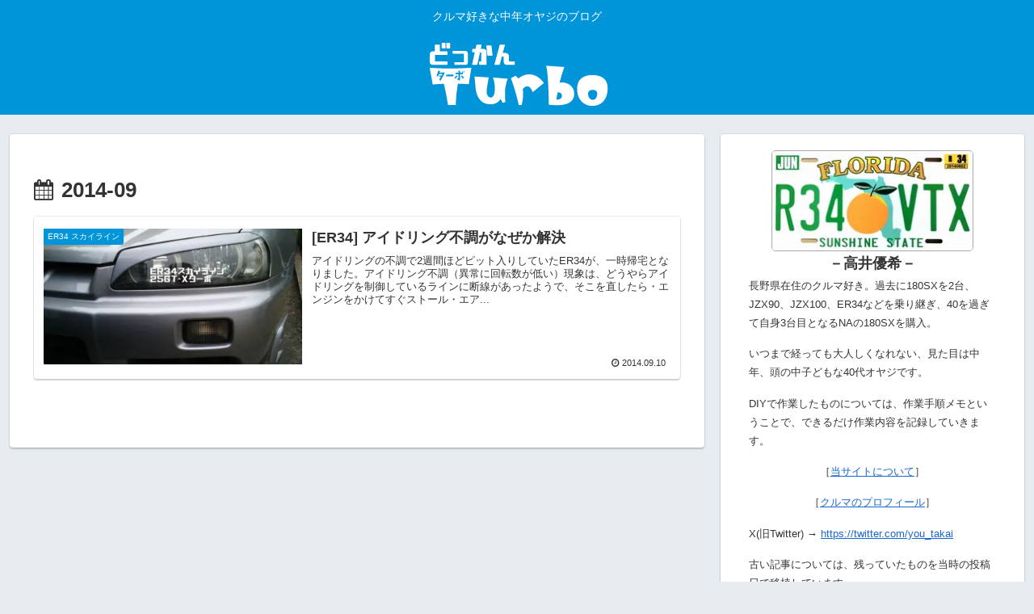

--- FILE ---
content_type: text/html; charset=utf-8
request_url: https://www.google.com/recaptcha/api2/aframe
body_size: 268
content:
<!DOCTYPE HTML><html><head><meta http-equiv="content-type" content="text/html; charset=UTF-8"></head><body><script nonce="0zTAakSCfBuISVjfsyzVFA">/** Anti-fraud and anti-abuse applications only. See google.com/recaptcha */ try{var clients={'sodar':'https://pagead2.googlesyndication.com/pagead/sodar?'};window.addEventListener("message",function(a){try{if(a.source===window.parent){var b=JSON.parse(a.data);var c=clients[b['id']];if(c){var d=document.createElement('img');d.src=c+b['params']+'&rc='+(localStorage.getItem("rc::a")?sessionStorage.getItem("rc::b"):"");window.document.body.appendChild(d);sessionStorage.setItem("rc::e",parseInt(sessionStorage.getItem("rc::e")||0)+1);localStorage.setItem("rc::h",'1769199754626');}}}catch(b){}});window.parent.postMessage("_grecaptcha_ready", "*");}catch(b){}</script></body></html>

--- FILE ---
content_type: text/css
request_url: https://dokkan-turbo.com/wp-content/themes/cocoon-child-master/style.css?ver=6.9&fver=20240113021144
body_size: 5255
content:
@charset "UTF-8";

/*!
Theme Name: Cocoon Child
Description: Cocoon専用の子テーマ
Theme URI: https://wp-cocoon.com/
Author: わいひら
Author URI: https://nelog.jp/
Template:   cocoon-master
Version:    1.1.3
*/

/************************************
** 子テーマ用のスタイルを書く
************************************/
/*必要ならばここにコードを書く*/
body {
	  color            : #333;
}
h3.widget-sidebar-title,
h3.widget-sidebar-scroll-title {
    border-bottom  : solid 2px #0095d9;
    margin-bottom  : 1em;
    padding        : 0.5em 0.4em 0;
}
.entry-content h2 {
    margin           : 40px 0 !important;
}
.entry-content h3 {
    margin           : 30px 0 !important;
}
.entry-content h4 {
    margin           : 20px 0 !important;
}
.first-contribution {
    margin           : 30px 0;
    text-align       : right;
}
.contents-banner-area {
    padding          : 30px 0;
    text-align       : center;
}
.photo-desctription {
	  background-color : #edf6fb;
	  margin           : 10px auto;
	  text-align       : center;
}
.prof_h {
    font-size        : 1.1em;
    font-weight      : bold;
    margin           : 0;
    padding          : 0;
    text-align       : center;
}
.prof_p {
    font-size        : 0.8em;
    margin           : 0 0 1.2em;
    padding          : 0 15px;
}

.notab > table {
    border-collapse  : collapse;
	width            : 100%;
}
.notab > table > tbody > tr > th {
    border-left      : solid 5px #bce9fd;
    border-bottom    : solid 1px #bce9fd;
	padding-left     : 8px;
	text-align       : left;
}
.notab > table > tbody > tr > td {
    font-size        : 0.8em;
}
.notab > table > tbody > tr > td:nth-of-type(1) {
    width            : 20% !important;
}
.notab > table > tbody > tr > td:nth-of-type(2) {
    width            : 30% !important;
}
.notab > table > tbody > tr > td:nth-of-type(3) {
    width            : 50% !important;
}

@media print, screen and (min-width: 960px) {
    .entry-content {
	      padding      : 40px 0;
    }
	  .entry-content > p {
        margin-top: 40px;
		    margin-bottom: 40px;
	  }
}

.gsc-control-cse { padding: 0; }
table.gsc-search-box td { border: none; padding: 0; }
table.gsc-search-box td.gsc-input{ padding-right: 12px; }
.gsc-search-button-v2 { padding: 0 30px !important; }
.gsc-search-button-v2 svg { padding: 12px 0 0; }

/* クルマのプロフィール */
#car_prof p {
    margin-top       : 40px;
    margin-bottom    : 40px;
}
#car_prof .prof_nt {
    color            : #aaa;
    text-decoration  : line-through !important;
}
#car_prof br.prof_sp {
    display          : none;
}
#car_prof h3 {
    margin-top       : 5rem !important;
}
#car_prof h4 {
    border-bottom    : 1px solid #3880ff !important;
    border-left      : none !important;
    margin-top       : 2rem !important;
    padding          : 0 0 0 20px !important;
}
#car_prof div.set {
    display          : flex;
    margin           : 5px 20px;
    justify-content  : flex-start;
    align-items      : baseline;
    flex-wrap        : wrap;
}
#car_prof div.maker {
    font-size        : 0.85rem;
    width            : 20%;
}
#car_prof div.model {
    font-size        : 1.2rem;
    width            : 50%;
}
#car_prof div.model2 {
    font-size        : 1.2rem;
    width            : 80%;
}
#car_prof div.model3 {
    font-size        : 1rem;
    width            : 26%;
}
#car_prof div.style {
    font-size        : 1.1rem;
    width            : 30%;
}
#car_prof div.style3 {
    font-size        : 1.2rem;
    width            : 54%;
}

@media (max-width: 768px) {
    #car_prof br.prof_sp {
        display      : block;
    }
    #car_prof h4 {
        font-size    : 1rem !important;
    }
    #car_prof div.set {
        margin       : 0.5rem 0;
    }
    #car_prof div.maker {
        font-size    : 0.75rem;
        width        : 22%;
    }
    #car_prof div.model {
        font-size    : 1rem;
        width        : 53%;
    }
    #car_prof div.model2 {
        font-size    : 1rem;
        width        : 78%;
    }
    #car_prof div.model3 {
        font-size    : 0.75rem;
        width        : 25%;
    }
    #car_prof div.style {
        font-size    : 0.9rem;
        width        : 25%;
    }
    #car_prof div.style3 {
        font-size    : 0.9rem;
        width        : 53%;
    }
}

/* ダウンロード用 */
.w3eden {
    margin           : 40px auto;
}

/* サイドバーランキング表示 */
h4 {
    counter-reset    : ranking;
}

dl.clearfix.number{
    margin-bottom    : 10px;
    padding-bottom   : 10px;
}

#side .st-author-description{
    text-align       : justify;
}

/* もくじ */
#ez-toc-container {
	  border-color     : #428bca !important;
	  border-radius    : 15px;
	  box-sizing       : border-box;
    margin           : 100px auto;
	  padding          : 30px;
}
#ez-toc-container ul li {
	  margin           : 5px auto;
}
#ez-toc-container p.ez-toc-title {
	  border-left     : solid 5px #428bca;
	  padding-left    : 10px;
}
.ez-toc-title-container {
	  margin-bottom    : 10px;
}

/* オリジナル枠 */
.vtx_frame {
    background-color : #ebeddf;
    border           : 2px solid #85beab;
    border-radius    : 10px;
    margin           : 20px 10px;
    padding          : 1.3em;
}
.vtx_link {
    background-color : #e4f0fc;
    border           : solid 2px #66b7ec;
    border-radius    : 10px;
    margin           : 5px;
    padding          : 1.3em;
    padding-bottom   : 0.9em;
    position         : relative;
}
.vtx_link:before {
    background-color : #66b7ec;
    border-radius    : 4px;
    color            : #fff;
    content          : "LINK";
    font-size        : 90%;
    font-weight      : bold;
    left             : 35px;
    padding          : 1px 10px 0px 10px;
    position         : absolute;
    top              : -14px;
    z-index          : 1;
}
.vtx_link > a {
    color            : #0074bf;
    text-decoration  : none;
}
.vtx_link > a:hover {
    font-weight      : bold;
    text-decoration  : underline;
}
.vtx_code {
    background-color : #eef;
    border           : solid 2px #88f;
    border-radius    : 7px;
    color            : #444;
    font-size        : 12px;
    line-height      : 15px;
    margin           : 20px 5px;
    padding          : 10px;
    padding-top      : 18px;
    position         : relative;
    text-align       : left;
}
.vtx_code:before {
    background-color : #88f;
    border-radius    : 4px;
    color            : #fff;
    content          : "CODE";
    font-size        : 90%;
    font-weight      : bold;
    left             : 35px;
    padding          : 3px 10px 1px 10px;
    position         : absolute;
    top              : -12px;
    z-index          : 1;
}
.vtx_warn {
    background-color : #faede5;
    border           : solid 2px #b80117;
    border-radius    : 7px;
    color            : #444;
    font-size        : 12px;
    line-height      : 15px;
    margin           : 20px 5px;
    padding          : 10px;
    padding-top      : 18px;
    position         : relative;
    text-align       : left;
}
.vtx_warn:before {
    background-color : #b80117;
    border-radius    : 4px;
    color            : #fff;
    content          : "ERROR";
    font-size        : 90%;
    font-weight      : bold;
    left             : 35px;
    padding          : 3px 10px 1px 10px;
    position         : absolute;
    top              : -12px;
    z-index          : 1;
}
.vtx_command {
    background-color : #000;
    border           : solid 2px #999;
    border-radius    : 7px;
    color            : #eee;
    font-size        : 12px;
    line-height      : 15px;
    margin           : 20px 5px;
    padding          : 10px;
    padding-top      : 18px;
    position         : relative;
    text-align       : left;
}
.vtx_command:before {
    background-color : #ccc;
    border-radius    : 4px;
    color            : #222;
    content          : "COMMAND";
    font-size        : 90%;
    font-weight      : bold;
    left             : 35px;
    padding          : 3px 10px 1px 10px;
    position         : absolute;
    top              : -12px;
    z-index          : 1;
}
.vtx_quote {
    background-color : #ffc;
    border           : solid 2px #ebcc00;
    border-radius    : 7px;
    color            : #666;
    font-size        : 12px;
    line-height      : 15px;
    margin           : 20px 5px;
    padding          : 10px;
    padding-top      : 18px;
    position         : relative;
    text-align       : left;
}
.vtx_quote:before {
    background-color : #ebcc00;
    border-radius    : 4px;
	color            : #222;
    content          : "QUOTE";
    font-size        : 90%;
    font-weight      : bold;
    left             : 35px;
    padding          : 3px 10px 1px 10px;
    position         : absolute;
    top              : -12px;
    z-index          : 1;
}
.vtx_think{
    border-bottom    : solid 2px #000;
    border-top       : solid 2px #000;
	  font-size        : 0.85em;
	  margin           : 2em 0;
    padding          : 1em 1.5em 0;
    position         : relative;
}
.vtx_think:before,
.vtx_think:after {
    background-color : #000;
    content          : '';
    height           : -webkit-calc(100% + 20px);
    height           : calc(100% + 20px);
    position         : absolute;
    top              : -10px;
    width            : 2px;
}
.vtx_think:before {
    left             : 10px;
}
.vtx_think:after {
    right            : 10px;
}
.vtx_point {
    border           : solid 5px #eee;
	font-size        : 12px;
    line-height      : 15px;
    margin           : 10px;
    padding          : 10px;
    position         : relative;
    z-index          : 0;
}
.vtx_point:before {
    border-top       : solid 5px #b0d7f4;
    border-left      : solid 5px #b0d7f4;
    content          : '';
    display          : block;
    height           : 20px;
    left             : -5px;
    position         : absolute;
    top              : -5px;
    width            : 20px;
    z-index          : 1;
}


/*----------------------- Advanced Random Posts Widget -----------------------*/
#arpw-widget-2 ul {
    line-height : 150%;
    padding-left: 0;
}
#arpw-widget-2 ul a {
    color          : #111;
    cursor         : pointer;
    text-decoration: none;
}
#arpw-widget-2 ul a:hover {
    color          : #c03;
    text-decoration: underline;
}
#arpw-widget-2 ul img {
    border-radius : 10px;
    margin-bottom : 10px;
    margin-top    : 3px;
    margin-right  : 5px;
}


/*------------------------- WordPress Popular Posts --------------------------*/
ul.wpp-list {
    padding-left: 0;
}
ul.wpp-list li a {
    color          : #111;
    font-size      : 16px;
    font-weight    : bold;
    line-height    : 1em;
    text-decoration: none;
}
ul.wpp-list li span.post-stats {
    display        : none;
}


/*----------------------- Moshimo Affiliate Easy Link ------------------------*/
a.easyLink-info-btn-amazon,
a.easyLink-info-btn-rakuten,
a.easyLink-info-btn-yahoo {
    font-size: 0 !important;
}
a.easyLink-info-btn-amazon:before {
    content: "Amazon";
    font-size: 14px;
    font-weight: normal;
}
a.easyLink-info-btn-rakuten:before {
    content: "楽天市場";
    font-size: 14px;
    font-weight: normal;
}
a.easyLink-info-btn-yahoo:before  {
    content: "Yahooショッピング";
    font-size: 14px;
    font-weight: normal;
}
p.easyLink-info-btn a {
    background: #fff !important;
    border: solid 1px #4169e1 !important;
    box-sizing: border-box !important;
    color: #4169e1 !important;
}
p.easyLink-info-btn a:hover {
    background: #4169e1 !important;
    color: #fff !important;
}

@media screen and (min-width: 704px){
    p.easyLink-info-btn a {
        margin-right: 8px !important;
        margin-bottom: 10px !important;
        padding: 6px 0 3px !important;
        width: 150px !important;
    }
    p.easyLink-info-maker,
    p.easyLink-info-name,
    p.easyLink-info-model {
        margin-bottom: 0 !important;
    }
}


/*-------------------------------- カエレバ用 --------------------------------*/
.cstmreba {
 width: 98%;
 height:auto;
 margin:36px 0;
 font-family:'Lucida Grande','Hiragino Kaku Gothic ProN',Helvetica, Meiryo, sans-serif;
 line-height: 1.5;
 word-wrap: break-word;
 box-sizing: border-box;
 display: block;
}
.cstmreba a {
 transition: 0.8s ;
 color:#285EFF; /* テキストリンクカラー */
}
.cstmreba a:hover {
 color:#FFCA28; /* テキストリンクカラー(マウスオーバー時) */
}
.cstmreba .booklink-box,.cstmreba　.kaerebalink-box,.cstmreba .tomarebalink-box {
 width: 100%;
 background-color: #fff;  /* 全体の背景カラー */
 overflow: hidden;
 border: 1px solid #ddd;  /* 外枠 */
 border-radius: 0px;
 box-sizing: border-box;
 padding: 12px 8px;
}
/* サムネイル画像ボックス */
.cstmreba .booklink-image,
.cstmreba .kaerebalink-image,
.cstmreba .tomarebalink-image {
 width:150px;
 float:left;
 margin:0 14px 0 0;
 text-align: center;
}
.cstmreba .booklink-image a,
.cstmreba .kaerebalink-image a,
.cstmreba .tomarebalink-image a {
 width:100%;
 display:block;
}
/* サムネイル画像 */
.cstmreba .booklink-image a img,.cstmreba .kaerebalink-image a img,.cstmreba .tomarebalink-image a img {
 margin:0 ;
 padding: 0;
 text-align:center;
}
.cstmreba .booklink-info,.cstmreba .kaerebalink-info,.cstmreba .tomarebalink-info {
 overflow:hidden;
 line-height:170%;
 color: #333;
}
/* infoボックス内リンク下線非表示 */
.cstmreba .booklink-info a,
.cstmreba .kaerebalink-info a,
.cstmreba .tomarebalink-info a {
 text-decoration: none; 
}
/* 作品・商品・ホテル名 リンク */
.cstmreba .booklink-name>a,
.cstmreba .kaerebalink-name>a,
.cstmreba .tomarebalink-name>a {
 border-bottom: 1px dotted ;
 font-size:16px;
}
/* タイトル下にPタグ自動挿入された際の余白を小さく */
.cstmreba .kaerebalink-name p,
.cstmreba .booklink-name p,
.cstmreba .tomarebalink-name p {
    margin: 0;
}
/* powered by */
.cstmreba .booklink-powered-date,
.cstmreba .kaerebalink-powered-date,
.cstmreba .tomarebalink-powered-date {
 font-size:10px;
 line-height:150%;
}
.cstmreba .booklink-powered-date a,
.cstmreba .kaerebalink-powered-date a,
.cstmreba .tomarebalink-powered-date a {
 border-bottom: 1px dotted ;
 color: #333;
}
.cstmreba .booklink-powered-date a:hover,
.cstmreba .kaerebalink-powered-date a:hover,
.cstmreba .tomarebalink-powered-date a:hover {
 color:#333;
}
/* 著者・住所 */
.cstmreba .booklink-detail,.cstmreba .kaerebalink-detail,.cstmreba .tomarebalink-address {
 font-size:12px;
}
.cstmreba .kaerebalink-link1 img,.cstmreba .booklink-link2 img,.cstmreba .tomarebalink-link1 img {
 display:none !important;
}
.cstmreba .kaerebalink-link1,.cstmreba .booklink-link2,.cstmreba .tomarebalink-link1 {
 display: inline-block;
 width: 100%;
 margin-top: 5px;
}
.cstmreba .booklink-link2>div, 
.cstmreba .kaerebalink-link1>div, 
.cstmreba .tomarebalink-link1>div {
 float:left;
 width:31%;
 min-width:125px;
 margin:0.5% 1%;
}
/***** ボタンデザインここから ******/
.cstmreba .booklink-link2 a, 
.cstmreba .kaerebalink-link1 a,
.cstmreba .tomarebalink-link1 a {
 width: 100%;
 display: inline-block;
 text-align: center;
 box-sizing: border-box;
 font-size: 13px;
 font-weight: bold;
 line-height: 180%;
 padding:3% 1%;
 margin: 1px 0;
 border-radius: 4px;
 box-shadow: 0 2px 0 #ccc;
 background: -moz-linear-gradient(top,#fafafa,#EEE);
 background: -webkit-gradient(linear, left top, left bottom, from(#fafafa), to(#eee));
}
.cstmreba .booklink-link2 a:hover,
.cstmreba .kaerebalink-link1 a:hover,
.cstmreba .tomarebalink-link1 a:hover {
 text-decoration: underline;
}
/* トマレバ */
.cstmreba .tomarebalink-link1 .shoplinkrakuten a { color: #76ae25; }/* 楽天トラベル */
.cstmreba .tomarebalink-link1 .shoplinkjalan a { color: #ff7a15; }/* じゃらん */
.cstmreba .tomarebalink-link1 .shoplinkjtb a { color: #c81528; }/* JTB */
.cstmreba .tomarebalink-link1 .shoplinkknt a { color: #0b499d; }/* KNT */
.cstmreba .tomarebalink-link1 .shoplinkikyu a { color: #bf9500; }/* 一休 */
.cstmreba .tomarebalink-link1 .shoplinkrurubu a { color: #000066; }/* るるぶ */
.cstmreba .tomarebalink-link1 .shoplinkyahoo a { color: #ff0033; }/* Yahoo!トラベル */
/* カエレバ */
.cstmreba .kaerebalink-link1 .shoplinkyahoo a {color:#ff0033; letter-spacing:normal;} /* Yahoo!ショッピング */
.cstmreba .kaerebalink-link1 .shoplinkbellemaison a { color:#84be24 ; } /* ベルメゾン */
.cstmreba .kaerebalink-link1 .shoplinkcecile a { color:#8d124b; } /* セシール */ 
.cstmreba .kaerebalink-link1 .shoplinkkakakucom a {color:#314995;} /* 価格コム */
/* ヨメレバ */
.cstmreba .booklink-link2 .shoplinkkindle a { color:#007dcd;} /* Kindle */
.cstmreba .booklink-link2 .shoplinkrakukobo a{ color:#d50000; } /* 楽天kobo */
.cstmreba .booklink-link2 .shoplinkbk1 a { color:#0085cd; } /* honto */
.cstmreba .booklink-link2 .shoplinkehon a { color:#2a2c6d; } /* ehon */
.cstmreba .booklink-link2 .shoplinkkino a { color:#003e92; } /* 紀伊國屋書店 */
.cstmreba .booklink-link2 .shoplinktoshokan a { color:#333333; } /* 図書館 */
/* カエレバ・ヨメレバ共通 */
.cstmreba .kaerebalink-link1 .shoplinkamazon a, 
.cstmreba .booklink-link2 .shoplinkamazon a { color:#FF9901; } /* Amazon */
.cstmreba .kaerebalink-link1 .shoplinkrakuten a , 
.cstmreba .booklink-link2 .shoplinkrakuten a { color: #c20004; } /* 楽天 */
.cstmreba .kaerebalink-link1 .shoplinkseven a, 
.cstmreba .booklink-link2 .shoplinkseven a { color:#225496;} /* 7net */
/***** ボタンデザインここまで ******/
.cstmreba .booklink-footer {
 clear:both;
}

/***  解像度480px以下のスタイル ***/
@media screen and (max-width:480px){
.cstmreba .booklink-image,
.cstmreba .kaerebalink-image,
.cstmreba .tomarebalink-image {
 width:100%;
 float:none;
}
.cstmreba .booklink-link2>div, 
.cstmreba .kaerebalink-link1>div, 
.cstmreba .tomarebalink-link1>div {
 width: 49%;
 margin: 0.5%;
}
.cstmreba .booklink-info,
.cstmreba .kaerebalink-info,
.cstmreba .tomarebalink-info {
 text-align:center;
 padding-bottom: 1px;
}
}


/* AF-OverWrite */
.clip-memobox { display: table; background: #f3f3f3;  border-radius: 3px; margin-bottom: 20px; padding: 10px; }
.clip-fonticon { padding: 0 15px 0 10px; text-align: center; }
.fa { display: inline-block; font: normal normal normal 14px/1 FontAwesome; font-size: inherit; text-rendering: auto; -webkit-font-smoothing: antialiased; -moz-osx-font-smoothing: grayscale; }
.clip-fonticon .fa-question-circle { margin-right: 0; }
.fa-exclamation-circle:before { content: "\f06a"; }
.clip-fonticon, .clip-memotext { display: table-cell; vertical-align: middle; }
.clip-memotext { padding-left: 15px; border-left: 1px solid #e0e0e0; width: 100%; box-sizing: border-box; }
.clip-memotext > p { margin-bottom: 0; font-size: 0.85em; }

.post .st-minihukidashi, .st-minihukidashi { font-size: 100%; display: inline-block; position: relative; background: #f3f3f3; color: #1a1a1a; line-height: 1.4; margin-bottom: 20px; padding: 10px 20px; border-radius: 30px; z-index: 2; }
.post .st-minihukidashi span.st-minihukidashi-arrow, .st-minihukidashi span.st-minihukidashi-arrow { content: ''; position: absolute; margin-left: -10px; border: 10px solid transparent; border-top: 10px solid #f3f3f3; top: 100%; left: 40px; }
.st-minihukidashi .st-minihukidashi-flexbox { display: flex; justify-content: flex-start; align-items: center; }

.st-youtube { position: relative; margin-bottom: 20px; }
@media only screen and (min-width: 600px){ .st-youtube .fa-youtube-play { font-size: 60px; width: 60px; height: 60px; } }
.st-youtube .fa-youtube-play { font-size: 40px; color: #f40000; position: absolute; top: 0; left: 0; right: 0; bottom: 0; margin: auto; width: 40px; height: 40px; text-align: center; z-index: 8; }
.fa-youtube-play:before { content: "\f16a"; }

.st-mybox { position: relative; margin: 25px 0; padding: 0 20px; border: solid 2px #9e9e9e; border-radius: 8px; }
.st-in-mybox { padding: 20px 0; }

.st-share { background: #fafafa; padding: 5px; border-radius: 3px; font-size: 95%; line-height: 1.7; }
.st-share:before { content: "\00a0\00a0\f0c1\00a0\00a0\00a0"; font-family: FontAwesome; color: #9e9e9e; }


/************************************
** レスポンシブデザイン用のメディアクエリ
************************************/
/*1023px以下*/
@media screen and (max-width: 1023px){
  /*必要ならばここにコードを書く*/
}

/*834px以下*/
@media screen and (max-width: 834px){
  /*必要ならばここにコードを書く*/
}

/*480px以下*/
@media screen and (max-width: 480px){
  /*必要ならばここにコードを書く*/
}


--- FILE ---
content_type: application/javascript; charset=utf-8;
request_url: https://dalc.valuecommerce.com/app3?p=888045849&_s=https%3A%2F%2Fdokkan-turbo.com%2F2014%2F09%2F&vf=iVBORw0KGgoAAAANSUhEUgAAAAMAAAADCAYAAABWKLW%2FAAAAMElEQVQYV2NkFGP4nxF7g0G%2B15SBMdCA%2Bb%2FdoY8M1TMEGRh3c3X9D3j2gkFWoI8BAPfEDVfGysm%2FAAAAAElFTkSuQmCC
body_size: 710
content:
vc_linkswitch_callback({"t":"6973d889","r":"aXPYiQALKRMDj_L0CooERAqKBtRWpA","ub":"aXPYiAANUTADj%2FL0CooFuwqKC%2FByKA%3D%3D","vcid":"FoIXVYl85NQP9f5P0PrCw46NtMPT7S3urd8nrjW2y8yYoFfBtEc7gg","vcpub":"0.731411","mini-shopping.yahoo.co.jp":{"a":"2826703","m":"2201292","g":"17d1972e8e"},"shopping.geocities.jp":{"a":"2826703","m":"2201292","g":"17d1972e8e"},"l":4,"shopping.yahoo.co.jp":{"a":"2826703","m":"2201292","g":"17d1972e8e"},"p":888045849,"paypaymall.yahoo.co.jp":{"a":"2826703","m":"2201292","g":"17d1972e8e"},"s":3440716,"approach.yahoo.co.jp":{"a":"2826703","m":"2201292","g":"17d1972e8e"},"paypaystep.yahoo.co.jp":{"a":"2826703","m":"2201292","g":"17d1972e8e"}})